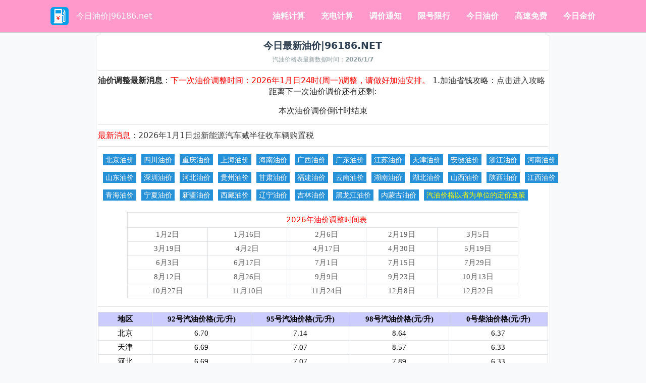

--- FILE ---
content_type: text/html
request_url: http://www.96186.net/
body_size: 4639
content:

<!DOCTYPE html>
<html>
<head> 
<meta http-equiv="Content-Type" content="text/html; charset=utf-8">
<meta name="viewport" content="width=device-width, initial-scale=1, maximum-scale=1">
<title>今日价格92号汽油 92号价格 95号汽油价格</title>
<meta name="keywords" content="油价,92号汽油价格,95号汽油价格,今日油价,最新油价" >
<meta name="description" content="成品油价格查询网提供今日最新92号汽油价格和95号汽油油价国内各省最新今日油价查询。">
<meta http-equiv="Cache-Control" content="no-transform">
<meta http-equiv="Cache-Control" content="no-siteapp">
<link rel="shortcut icon" href="/favicon.ico">
<link rel="bookmark" href="/favicon.ico">
<link rel="stylesheet" href="bg/style.css">
<script src="count.js"></script>
</head>
<body>
<base target="_blank">
<nav class="navbar" aria-label="main navigation"> 
<div class="container"> 
<div class="navbar-brand"> 
<a class="navbar-item has-text-white-ter" href="http://www.96186.net"><img src="bg/logo.png"><h2>今日油价|96186.net</h2></a> 
<div class="navbar-burger burger" data-target="navMenu"> 
<span></span> 
<span></span> 
<span></span> 
</div> 
</div> 
<div class="navbar-menu" id="navMenu"> 
<div class="navbar-end">
<a class="navbar-item" href="http://96186.net/youhao">油耗计算</a>
<a class="navbar-item" href="http://96186.net/chongdian">充电计算</a> 
<a class="navbar-item" href="http://96186.net/news">调价通知</a> 
<a class="navbar-item" href="http://96186.net/xianhao">限号限行</a> 
<a class="navbar-item" href="http://96186.net/youjia">今日油价</a>
<a class="navbar-item" href="http://96186.net/news/gaosumianfei.html">高速免费</a>
<a class="navbar-item" href="http://96186.net/jinjia/">今日金价</a>
</div> 
</div> 
</div> 
</nav>
<section class="section">
<div class="container">
<div class="column is-10 is-offset-1">
<article class="content">
<h1 class="title">今日最新油价|96186.NET</h1>
<p class="time">汽油价格表最新数据时间：<b>2026/1/7</b></p>
<hr>
<b>油价调整最新消息</b>：<font color="red">下一次油价调整时间：2026年1月日24时(周一)调整，请做好加油安排。</font> 1.加油省钱攻略：<a href="http://libaiguli.com.cn/show.asp?id=7627">点击进入攻略</a><p align="center">距离下一次油价调价还有还剩:<div id="countdown" align="center">倒计时: 开始</div></p>

<hr>
<font color="red">最新消息</font>：<a href="http://96186.net/news/5.html">2026年1月1日起新能源汽车减半征收车辆购置税</a>
<hr>
<p class="hgwz">
<a class="btn" href="youjia/beijing.html">北京油价</a><a class="btn" href="youjia/sichuan.html">四川油价</a><a class="btn" href="youjia/chongqing.html">重庆油价</a><a class="btn" href="youjia/shanghai.html">上海油价</a><a class="btn" href="youjia/hainan.html">海南油价</a><a class="btn" href="youjia/guangxi.html">广西油价</a><a class="btn" href="youjia/guangdong.html">广东油价</a><a class="btn" href="youjia/jiangsu.html">江苏油价</a><a class="btn" href="youjia/tianjin.html">天津油价</a><a class="btn" href="youjia/anhui.html">安徽油价</a><a class="btn" href="youjia/zhejiang.html">浙江油价</a><a class="btn" href="youjia/henan.html">河南油价</a>
<a class="btn" href="youjia/shandong.html">山东油价</a><a class="btn" href="youjia/shenzhen.html">深圳油价</a><a class="btn" href="youjia/hebei.html">河北油价</a><a class="btn" href="youjia/guizhou.html">贵州油价</a><a class="btn" href="youjia/gansu.html">甘肃油价</a><a class="btn" href="youjia/fujian.html">福建油价</a><a class="btn" href="youjia/yunnan.html">云南油价</a><a class="btn" href="youjia/hunan.html">湖南油价</a><a class="btn" href="youjia/hubei.html">湖北油价</a><a class="btn" href="youjia/shanxi.html">山西油价</a><a class="btn" href="youjia/shaanxi">陕西油价</a><a class="btn" href="youjia/jiangxi.html">江西油价</a>
<a class="btn" href="youjia/qinghai.html">青海油价</a><a class="btn" href="youjia/ningxia.html">宁夏油价</a><a class="btn" href="youjia/xinjiang.html">新疆油价</a><a class="btn" href="youjia/xizang.html">西藏油价</a><a class="btn" href="youjia/liaoning.html">辽宁油价</a><a class="btn" href="youjia/jilin.html">吉林油价</a><a class="btn" href="youjia/heilongjiang.html">黑龙江油价</a><a class="btn" href="youjia/neimeng.html">内蒙古油价</a><a class="btn" href=""><font color="yellow">汽油价格以省为单位的定价政策</font></a>

</p>
<p><table align="center" border="1" cellpadding="0" cellspacing="0" style="color: rgb(94, 94, 94); max-width:775px;border: none;" width="100%">					
<tbody>
<tr height="18">
<td colspan="5" height="18" style="height: 30px; width: 336px; text-align: center;"><h2 ><font color="red">2026年油价调整时间表</font></h2></td>
</tr>
<tr height="18">
<td height="30" style="height: 18px; text-align: center;">1月2日</td>
<td style="text-align: center;">1月16日</td>
<td style="text-align: center;">2月6日</td>
<td style="text-align: center;">2月19日</td>
<td style="text-align: center;">3月5日</td>
</tr>
<tr height="18">
<td height="30" style="height: 18px; text-align: center;">3月19日</td>
<td style="text-align: center;">4月2日</td>
<td style="text-align: center;">4月17日</td>
<td style="text-align: center;">4月30日</td>
<td style="text-align: center;">5月19日</td>
</tr>
<tr height="18">
<td height="30" style="height: 18px; text-align: center;">6月3日</td>
<td style="text-align: center;">6月17日</td>
<td style="text-align: center;">7月1日</td>
<td style="text-align: center;">7月15日</td>
<td style="text-align: center;">7月29日</td>
</tr>
<tr height="18">
<td style="text-align: center;">8月12日</td>
<td height="30" style="height: 18px; text-align: center;">8月26日</td>
<td style="text-align: center;">9月9日</td>
<td style="text-align: center;">9月23日</td>
<td style="text-align: center;">10月13日</td>
</tr>
<tr height="18">
<td style="text-align: center;">10月27日</td>
<td height="30" style="height: 18px; text-align: center;">11月10日</td>
<td style="text-align: center;">11月24日</td>
<td style="text-align: center;">12月8日</td>
<td style="text-align: center;">12月22日</td>
</tr>
</tr>
</tbody>
</table></p>
<hr>
<table width="100%" border="0" align="center" cellpadding="0" cellspacing="1">
<tr>
<td width="12%" bgcolor="#CCCCFF"><strong>地区</strong></td>
<td width="22%" bgcolor="#CCCCFF"><strong>92号汽油价格(元/升)</strong></td>
<td width="22%" bgcolor="#CCCCFF"><strong>95号汽油价格(元/升)</strong></td>
<td width="22%" bgcolor="#CCCCFF"><strong>98号汽油价格(元/升)</strong></td>
<td width="22%" bgcolor="#CCCCFF"><strong>0号柴油价格(元/升)</strong></td>
</tr>
<tr>
<td><ahref="/youjia/beijing.html">北京</a></td>
<td>6.70</td>
<td>7.14</td>
<td>8.64</td>
<td>6.37</td>
</tr><tr>
<td><ahref="/youjia/tianjin.html">天津</a></td>
<td>6.69</td>
<td>7.07</td>
<td>8.57</td>
<td>6.33</td>

</tr><tr>

<td><ahref="/youjia/hebei.html">河北</a></td>
<td>6.69</td>
<td>7.07</td>
<td>7.89</td>
<td>6.33</td>

</tr><tr>

<td><ahref="/youjia/shanxi.html">山西</a></td>
<td>6.66</td>
<td>7.19</td>
<td>8.87</td>
<td>6.39</td>

</tr><tr>

<td><ahref="/youjia/neimeng.html">内蒙古</a></td>
<td>6.71</td>
<td>7.12</td>
<td>7.78</td>
<td>6.21</td>

</tr><tr>

<td><ahref="/youjia/liaoning.html">辽宁</a></td>
<td>6.79</td>
<td>7.26</td>
<td>7.91</td>
<td>6.24</td>

</tr><tr>

<td><ahref="/youjia/jilin.html">吉林</a></td>
<td>6.67</td>
<td>7.19</td>
<td>7.84</td>
<td>6.26</td>

</tr><tr>

<td><ahref="/youjia/heilongjiang.html">黑龙江</a></td>
<td>6.72</td>
<td>7.18</td>
<td>8.14</td>
<td>6.19</td>

</tr><tr>

<td><ahref="/youjia/shanghai.html">上海</a></td>
<td>6.67</td>
<td>7.10</td>
<td>9.10</td>
<td>6.31</td>

</tr><tr>

<td><ahref="/youjia/jiangsu.html">江苏</a></td>
<td>6.68</td>
<td>7.11</td>
<td>9.16</td>
<td>6.30</td>

</tr><tr>

<td><ahref="/youjia/zhejiang.html">浙江</a></td>
<td>6.68</td>
<td>7.11</td>
<td>8.61</td>
<td>6.32</td>

</tr><tr>

<td><ahref="/youjia/anhui.html">安徽</a></td>
<td>6.67</td>
<td>7.16</td>
<td>8.66</td>
<td>6.37</td>

</tr><tr>

<td><ahref="/youjia/fujian.html">福建</a></td>
<td>6.68</td>
<td>7.13</td>
<td>8.63</td>
<td>6.33</td>

</tr><tr>

<td><ahref="/youjia/jiangxi.html">江西</a></td>
<td>6.67</td>
<td>7.16</td>
<td>8.66</td>
<td>6.38</td>

</tr><tr>

<td><ahref="/youjia/shandong.html">山东</a></td>
<td>6.67</td>
<td>7.16</td>
<td>8.16</td>
<td>6.26</td>

</tr><tr>

<td><ahref="/youjia/henan.html">河南</a></td>
<td>6.71</td>
<td>7.16</td>
<td>8.41</td>
<td>6.32</td>

</tr><tr>

<td><ahref="/youjia/hubei.html">湖北</a></td>
<td>6.71</td>
<td>7.19</td>
<td>9.19</td>
<td>6.32</td>

</tr><tr>

<td><ahref="/youjia/hunan.html">湖南</a></td>
<td>6.66</td>
<td>7.08</td>
<td>8.28</td>
<td>6.40</td>

</tr><tr>

<td><ahref="/youjia/guangdong.html">广东</a></td>
<td>6.73</td>
<td>7.29</td>
<td>9.29</td>
<td>6.34</td>

</tr><tr>

<td><ahref="/youjia/guangxi.html">广西</a></td>
<td>6.77</td>
<td>7.31</td>
<td>8.56</td>
<td>6.40</td>

</tr><tr>

<td><ahref="/youjia/hainan.html">海南</a></td>
<td>7.82</td>
<td>8.30</td>
<td>9.30</td>
<td>6.42</td>

</tr><tr>

<td><ahref="/youjia/chongqing.html">重庆</a></td>
<td>6.78</td>
<td>7.16</td>
<td>8.65</td>
<td>6.41</td>

</tr><tr>

<td><ahref="/youjia/sichuan.html">四川</a></td>
<td>6.81</td>
<td>7.27</td>
<td>8.25</td>
<td>6.40</td>

</tr><tr>

<td><ahref="/youjia/guizhou.html">贵州</a></td>
<td>6.83</td>
<td>7.22</td>
<td>8.22</td>
<td>6.44</td>

</tr><tr>

<td><ahref="/youjia/yunnan.html">云南</a></td>
<td>6.85</td>
<td>7.35</td>
<td>8.03</td>
<td>6.41</td>

</tr><tr>

<td><ahref="/youjia/xizang.html">西藏</a></td>
<td>7.59</td>
<td>8.03</td>
<td>0.00</td>
<td>6.89</td>

</tr><tr>

<td><ahref="/youjia/shannxi.html">陕西</a></td>
<td>6.60</td>
<td>6.97</td>
<td>9.16</td>
<td>6.24</td>

</tr><tr>

<td><ahref="/youjia/gansu.html">甘肃</a></td>
<td>6.70</td>
<td>7.15</td>
<td>7.72</td>
<td>6.25</td>

</tr><tr>

<td><ahref="/youjia/qinghai.html">青海</a></td>
<td>6.66</td>
<td>7.14</td>
<td>7.78</td>
<td>6.27</td>

</tr><tr>

<td><ahref="/youjia/ningxia.html">宁夏</a></td>
<td>6.61</td>
<td>6.99</td>
<td>8.00</td>
<td>6.23</td>

</tr><tr>

<td><ahref="/youjia/xinjiang.html">新疆</a></td>
<td>6.53</td>
<td>6.98</td>
<td>7.77</td>
<td>6.13</td>

</tr>
</table>
<div class="gg"></div>
<h3>油价说明</h3> 
<div class="table-responsive">
<p class="sj">以上汽油、柴油价格单位为：人民币(元)/升，价格仅供参考使用，今日油价数据来源于各地网友提供的中石油、中石化、壳牌加油站最新价格。<br>
汽油品牌：中石油、中石化、中海油、壳牌、埃克森美孚、英国石油（BP）、道达尔、雪佛龙、康菲、埃索、海湾石油。
</p>

<hr>
<h3>链接：<a href="http://www.scrsks.cn">四川人事考试</a>-<a href="http://www.jyol.net">网上放烟花</a>-<a href="http://www.jyzhaopin.com">精英招聘网</a>-<a href="http://www.3721wz.com">3721资源网</a>-<a href="http://www.haodh.com">存款利息查询</a>-<a href="https://yifanyi-vip.com.cn/" target="_blank">易翻译</a></h3>
 </div>
</article>
     </div>
    </div>
  </section> 
  <footer class="footer"> 
   <div class="container content"> 
    <div class="has-text-centered"> 
<p class="ft">&copy; 2025 <a href="http://www.96186.net">今日汽油价格</a></p>
    </div> 
   </div> 
  </footer>
<script> document.addEventListener('DOMContentLoaded', function () { var $navbarBurgers = Array.prototype.slice.call(document.querySelectorAll('.navbar-burger'), 0); if ($navbarBurgers.length > 0) { $navbarBurgers.forEach(function ($el) { $el.addEventListener('click', function () { var target = $el.dataset.target; var $target = document.getElementById(target); $el.classList.toggle('is-active'); $target.classList.toggle('is-active'); }); }); } }); </script>
<img src="http://www.96186.net/plug/spider/call.asp" border="0" width="0" height="0">
<script>
var _hmt = _hmt || [];
(function() {
  var hm = document.createElement("script");
  hm.src = "https://hm.baidu.com/hm.js?a2e69a72c7f1e37e922c7cd07b92327b";
  var s = document.getElementsByTagName("script")[0]; 
  s.parentNode.insertBefore(hm, s);
})();
</script>
</body>
</html>

--- FILE ---
content_type: text/css
request_url: http://www.96186.net/bg/style.css
body_size: 3470
content:
@keyframes spinAround{from{transform:rotate(0)}
to{transform:rotate(359deg)}
}
body,h1,h2,h3,hr,html,li,p,ul{margin:0;padding:0}
h1,h2,h3{font-size:100%;font-weight:400;font-family:"΢���ź�","Open Sans",system-ui,"Microsoft Yahei",sans-serif}
ul{list-style:none}
html{box-sizing:border-box}
*{box-sizing:inherit}
:after,:before{box-sizing:inherit}
table{border-collapse:collapse;border-spacing:0}
td{padding:0;text-align:left}
html{background-color:#fff;font-size:16px;-moz-osx-font-smoothing:grayscale;-webkit-font-smoothing:antialiased;min-width:300px;overflow-x:hidden;overflow-y:scroll;text-rendering:optimizeLegibility;text-size-adjust:100%}
article,footer,section{display:block}
body{font-family:"Open Sans",system-ui,sans-serif}
body{color:#2B2B2B;font-size:1rem;font-weight:400;line-height:1.4}
a{color:#3D3D3D;cursor:pointer;text-decoration:none}
a:hover{color:#2791d8}
h2{color:#FCFCFC;padding-left:15px;font-weight:500!important}
hr{background-color:#dee2e5;border:none;display:block;height:1px;margin:.6rem 0}
span{font-style:inherit;font-weight:inherit}
input[type='number']::-webkit-inner-spin-button{
    -webkit-appearance: none !important;
    margin: 0;
}
input[type="number"]{-moz-appearance:textfield;}
.ft{font-size:.85em!important}
.has-text-centered{text-align:center!important}
.has-text-grey{color:#8c9b9d!important}
.has-text-white-ter{color:#1E1E1E!important}
.button.is-focused:not(:active),.button:focus:not(:active){box-shadow:0 0 0 .125em rgba(50,115,220,.25)}
.button.is-white.is-focused:not(:active),.button.is-white:focus:not(:active){box-shadow:0 0 0 .125em rgba(255,255,255,.25)}
.button.is-black.is-focused:not(:active),.button.is-black:focus:not(:active){box-shadow:0 0 0 .125em rgba(10,10,10,.25)}
.button.is-light.is-focused:not(:active),.button.is-light:focus:not(:active){box-shadow:0 0 0 .125em rgba(236,240,241,.25)}
.button.is-dark.is-focused:not(:active),.button.is-dark:focus:not(:active){box-shadow:0 0 0 .125em rgba(54,54,54,.25)}
.button.is-primary.is-focused:not(:active),.button.is-primary:focus:not(:active){box-shadow:0 0 0 .125em rgba(52,73,94,.25)}
.button.is-link.is-focused:not(:active),.button.is-link:focus:not(:active){box-shadow:0 0 0 .125em rgba(50,115,220,.25)}
.button.is-info.is-focused:not(:active),.button.is-info:focus:not(:active){box-shadow:0 0 0 .125em rgba(32,156,238,.25)}
.button.is-success.is-focused:not(:active),.button.is-success:focus:not(:active){box-shadow:0 0 0 .125em rgba(46,204,113,.25)}
.button.is-warning.is-focused:not(:active),.button.is-warning:focus:not(:active){box-shadow:0 0 0 .125em rgba(241,183,14,.25)}
.button.is-danger.is-focused:not(:active),.button.is-danger:focus:not(:active){box-shadow:0 0 0 .125em rgba(231,76,60,.25)}
.container{margin:0 auto;position:relative}
.time{font-size:.775em;text-align:center;color:#8c9b9d}
.gg{margin:0 auto;text-align:center}

.wz{font-size:.875em;color:#000000;padding:0 5px;line-height:2;word-break:keep-all}
.hgwz{font-size:.875em;color:#000000;padding:0 5px;line-height:2.5;word-break:keep-all}
.sj{font-size:.825em;color:#000000;padding:0 5px;line-height:2;text-indent:28px;}
.btn {
    background-color: #2791d8 !important;
    color: #ffffff;    
    margin:3px 5px;
    padding: 3px 5px !important;
}
.btn:hover {
    color: #FFFF00;background: #3D3D3D none repeat scroll 0 0 !important;
}
.down {color:#008000;}
.up {color:#f00;}
@media screen and (min-width:1024px){.container{max-width:960px;width:960px}
}
@media screen and (min-width:1216px){.container{max-width:1080px;width:1180px}
}
@media screen and (min-width:1408px){.container{max-width:1152px;width:1180px}
}
.content li+li{margin-top:.25em}
.content p:not(:last-child){margin-bottom:1em}
.content h1{font-size:1.185em;font-weight:600;color:#2b3c4e;line-height:2;font-family:"����","΢���ź�","Open Sans",system-ui,"Microsoft Yahei"}
.content h3{font-size:1em;margin-bottom:.5em;color:#2b3c4e;font-weight:400;line-height:2;text-indent:25px;}
.content h3:not(:first-child){margin-top:0.5em}
.content ul{list-style:disc outside;margin-left:2em;margin-top:0em}
.content table{
	width:100%;
	color: #000000;font-family: Verdana;
}
.content table th{font-size:16px;border:1px solid #dee2e5;border-width:1px;vertical-align:middle;}
.content table td{text-align:center;font-size:15px;border:1px solid #dee2e5;border-width:1px;vertical-align:middle;padding:.25em .275em}
.content table tr:hover{text-align:center;color:#DC143C;background-color:#FFCCCC;} 
.title{word-break:break-word}
.title{color:#363636;font-weight:500;text-align:center}
.breadcrumb{-webkit-touch-callout:none;-webkit-user-select:none;-moz-user-select:none;-ms-user-select:none;user-select:none;align-items:stretch;display:flex;font-size:.825rem;overflow:hidden;overflow-x:auto;white-space:nowrap}
.breadcrumb:not(:last-child){margin-bottom:1.5rem}
.breadcrumb a{align-items:center;color:#3273dc;display:flex;justify-content:center;padding:.25em 0}
.breadcrumb a:hover{color:#148f77}
.breadcrumb li{align-items:center;display:flex}
.breadcrumb li:first-child a{padding-left:0}
.breadcrumb li+li::before{color:#34495e;content:">"}
.breadcrumb ul{align-items:center;display:flex;flex-grow:1;flex-shrink:0;justify-content:flex-start}
.navbar{background-color:#FF99CC;min-height:4rem;position:relative;border-bottom: 1px solid #CFCFCF;}
.navbar>.container{align-items:stretch;display:flex;min-height:4rem;width:100%}
.navbar-brand{align-items:stretch;display:flex;flex-shrink:0;min-height:4rem}
.navbar-burger{cursor:pointer;display:block;height:4rem;position:relative;width:4rem;margin-left:auto}
.navbar-burger span{background-color:currentColor;display:block;height:1px;left:calc(50% - 8px);position:absolute;transform-origin:center;transition-duration:86ms;transition-property:background-color,opacity,transform;transition-timing-function:ease-out;width:16px}
.navbar-burger span:nth-child(1){top:calc(50% - 6px)}
.navbar-burger span:nth-child(2){top:calc(50% - 1px)}
.navbar-burger span:nth-child(3){top:calc(50% + 4px)}
.navbar-burger:hover{background-color:rgba(0,0,0,.05)}
.navbar-menu{display:none}
.navbar-item{color:#ffffff;display:block;line-height:1.5;padding:.5rem 1rem;position:relative;font-weight:600;}
a.navbar-item:hover{background-color:transparent;color:#000000;background-color:#CC3399;}
.navbar-item{flex-grow:0;flex-shrink:0}
@media screen and (max-width:1023px){.navbar>.container{display:block}
.navbar-brand .navbar-item{align-items:center;display:flex}
.navbar-menu{background-color:#34495e;box-shadow:0 8px 16px rgba(10,10,10,.1);padding:.5rem 0}
}
@media screen and (min-width:1024px){.navbar,.navbar-end,.navbar-menu{align-items:stretch;display:flex}
.navbar{min-height:4rem}
.navbar-burger{display:none}
.navbar-item{align-items:center;display:flex}
.navbar-menu{flex-grow:1;flex-shrink:0}
.navbar-end{justify-content:flex-end;margin-left:auto}
.navbar>.container .navbar-brand{margin-left:-1rem}
.navbar>.container .navbar-menu{margin-right:-1rem}
a.navbar-item.is-active:not(:hover),a.navbar-link.is-active:not(:hover){background-color:transparent}
}
.column{background-color:#fff;display:block;flex-basis:0;flex-grow:1;flex-shrink:1;padding:.175rem;border: 1px solid #e3e6e9;border-radius: 5px;}
@media screen and (min-width:769px),print{
.column.is-offset-1{margin-left:8.33333%}
.column.is-10{flex:none;width:83.33333%}
}
.columns{margin-left:-.75rem;margin-right:-.75rem;margin-top:-.75rem}
.columns:last-child{margin-bottom:-.75rem}
@media screen and (min-width:769px),print{.columns:not(.is-desktop){display:flex}
}
.section{padding:.225rem 0}
.footer{padding:3rem 1.5rem 3rem}
hr{height:1px}
a{transition:all .2s ease}
.navbar{border-radius:.4em}
.navbar .navbar-menu{box-shadow:none}
@media screen and (max-width:1023px){.navbar{color:#ecf0f1}
.navbar .navbar-menu{background-color:#ecf0f1;border-radius:0}
.navbar .navbar-item:not(.is-active):not(:hover),.navbar .navbar-link:not(.is-active):not(:hover){color:#34495e}
}
body>.navbar{border-radius:0}
.hero.is-white .navbar .navbar-item:not(.is-active):not(:hover),.hero.is-white .navbar .navbar-link:not(.is-active):not(:hover){color:#0a0a0a}
@media screen and (min-width:1024px){.hero.is-white .navbar .navbar-dropdown .navbar-item:not(.is-active):not(:hover){color:#34495e}
}
.hero.is-black .navbar .navbar-item:not(.is-active):not(:hover),.hero.is-black .navbar .navbar-link:not(.is-active):not(:hover){color:#fff}
@media screen and (min-width:1024px){.hero.is-black .navbar .navbar-dropdown .navbar-item:not(.is-active):not(:hover){color:#34495e}
}
.hero.is-light .navbar .navbar-item:not(.is-active):not(:hover),.hero.is-light .navbar .navbar-link:not(.is-active):not(:hover){color:#363636}
@media screen and (min-width:1024px){.hero.is-light .navbar .navbar-dropdown .navbar-item:not(.is-active):not(:hover){color:#34495e}
}
.hero.is-dark .navbar .navbar-item:not(.is-active):not(:hover),.hero.is-dark .navbar .navbar-link:not(.is-active):not(:hover){color:#ecf0f1}
@media screen and (min-width:1024px){.hero.is-dark .navbar .navbar-dropdown .navbar-item:not(.is-active):not(:hover){color:#34495e}
}
.hero.is-primary .navbar .navbar-item:not(.is-active):not(:hover),.hero.is-primary .navbar .navbar-link:not(.is-active):not(:hover){color:#fff}
@media screen and (min-width:1024px){.hero.is-primary .navbar .navbar-dropdown .navbar-item:not(.is-active):not(:hover){color:#34495e}
}
.hero.is-link .navbar .navbar-item:not(.is-active):not(:hover),.hero.is-link .navbar .navbar-link:not(.is-active):not(:hover){color:#fff}
@media screen and (min-width:1024px){.hero.is-link .navbar .navbar-dropdown .navbar-item:not(.is-active):not(:hover){color:#34495e}
}
.hero.is-info .navbar .navbar-item:not(.is-active):not(:hover),.hero.is-info .navbar .navbar-link:not(.is-active):not(:hover){color:#fff}
@media screen and (min-width:1024px){.hero.is-info .navbar .navbar-dropdown .navbar-item:not(.is-active):not(:hover){color:#34495e}
}
.hero.is-success .navbar .navbar-item:not(.is-active):not(:hover),.hero.is-success .navbar .navbar-link:not(.is-active):not(:hover){color:#fff}
@media screen and (min-width:1024px){.hero.is-success .navbar .navbar-dropdown .navbar-item:not(.is-active):not(:hover){color:#34495e}
}
.hero.is-warning .navbar .navbar-item:not(.is-active):not(:hover),.hero.is-warning .navbar .navbar-link:not(.is-active):not(:hover){color:#fff}
@media screen and (min-width:1024px){.hero.is-warning .navbar .navbar-dropdown .navbar-item:not(.is-active):not(:hover){color:#34495e}
}
.hero.is-danger .navbar .navbar-item:not(.is-active):not(:hover),.hero.is-danger .navbar .navbar-link:not(.is-active):not(:hover){color:#fff}
@media screen and (min-width:1024px){.hero.is-danger .navbar .navbar-dropdown .navbar-item:not(.is-active):not(:hover){color:#34495e}
}
html{background-color:#f8f9fa!important}
body>section{background-color:#f8f9fa!important}
@media screen and (max-width:1023px){.navbar>.container{display:block}
.navbar-brand .navbar-item,.navbar-tabs .navbar-item{align-items:center;display:flex}
.navbar-menu{background-color:#34495e;box-shadow:0 8px 16px rgba(10,10,10,.1);padding:.5rem 0}
.navbar-menu.is-active{display:block}
.navbar.is-fixed-bottom-touch,.navbar.is-fixed-top-touch{left:0;position:fixed;right:0;z-index:30}
.navbar.is-fixed-bottom-touch{bottom:0}
.navbar.is-fixed-bottom-touch.has-shadow{box-shadow:0 -2px 3px rgba(10,10,10,.1)}
.navbar.is-fixed-top-touch{top:0}
.navbar.is-fixed-top .navbar-menu,.navbar.is-fixed-top-touch .navbar-menu{-webkit-overflow-scrolling:touch;max-height:calc(100vh - 4rem);overflow:auto}
html.has-navbar-fixed-top-touch{padding-top:4rem}
html.has-navbar-fixed-bottom-touch{padding-bottom:4rem}
}
@media screen and (max-width:375px){.content table td{font-size:14px;border:1px solid #607B8B;border-width:1px;vertical-align:middle}
}
@media screen and (max-width:360px){.content table td{font-size:13px;border:1px solid #607B8B;border-width:1px;vertical-align:middle}
}
@media screen and (max-width:320px){.content table td{font-size:12px;border:1px solid #607B8B;border-width:1px;vertical-align:middle}
}

--- FILE ---
content_type: application/javascript
request_url: http://www.96186.net/count.js
body_size: 704
content:
// 设置倒计时的秒数
const countDownDate = new Date("12,22, 2025 23:59:59").getTime();

// 更新倒计时的函数
function updateCountdown() {
    const now = new Date().getTime();
    const distance = countDownDate - now;

    // 时间计算：秒、分钟、小时、天
    const days = Math.floor(distance / (1000 * 60 * 60 * 24));
    const hours = Math.floor((distance % (1000 * 60 * 60 * 24)) / (1000 * 60 * 60));
    const minutes = Math.floor((distance % (1000 * 60 * 60)) / (1000 * 60));
    const seconds = Math.floor((distance % (1000 * 60)) / 1000);

    // 输出结果到元素中
    document.getElementById("countdown").innerHTML = days + "天 " + hours + "小时 " + minutes + "分钟 " + seconds + "秒 ";

    // 如果倒计时结束，显示一些文本
    if (distance < 0) {
        clearInterval(interval);
        document.getElementById("countdown").innerHTML = "本次油价调价倒计时结束";
    }
}

// 每秒更新一次倒计时
let interval = setInterval(updateCountdown, 1000);
